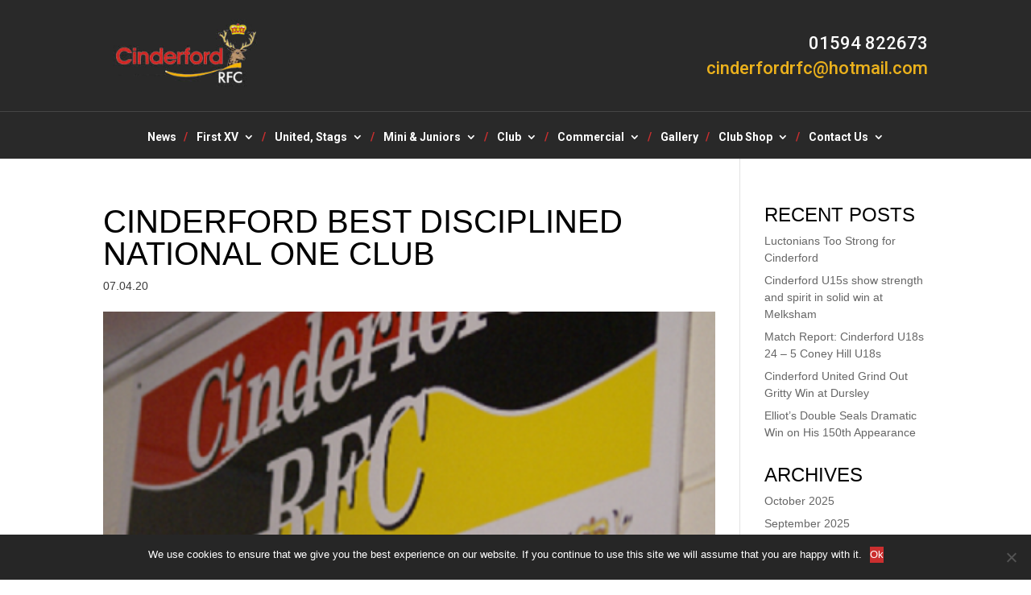

--- FILE ---
content_type: text/css
request_url: https://www.cinderfordrfc.co.uk/wp-content/themes/Divi-child/style.css
body_size: 35199
content:
/*=============================================================

 Theme Name:   Divi Child
 Theme URI:    https://www.teapotcreative.co.uk
 Description:  Divi Child theme for Cinderford RFC
 Author:       Alex Tonkins
 Author URI:
 Template:     Divi
 Version:      1.0.0
 License:      GNU General Public License v2 or later
 License URI:  http://www.gnu.org/licenses/gpl-2.0.html

=============================================================*/
/* ------


  THIS WAS COMPILED USING SASS. DO NOT EDIT THIS DIRECTLY.


------ */
@import url("nick.css");
/*====================
  GLOBAL
====================*/
h1, h2, h3, h4, h5, h6 {
  font-family: Helvetica,'Roboto',Arial,Lucida,sans-serif !important;
}

.n10s-block.n10s-toronto {
  background-color: transparent;
}

.n10s-block.n10s-toronto h2 {
  text-align: left;
  font-size: 22px;
  font-weight: 400 !important;
  word-spacing: 1px;
  padding: 16px 30px 16px 16px !important;
  background: url(images/white-arrow-right.png) right center no-repeat;
  -webkit-transition: all 0.2s ease-in-out !important;
  -moz-transition: all 0.2s ease-in-out !important;
  transition: all 0.2s ease-in-out !important;
}

.n10s-block.n10s-toronto .n10s-overlay {
  opacity: 1;
  -webkit-transition: all 0.2s ease-in-out !important;
  -moz-transition: all 0.2s ease-in-out !important;
  transition: all 0.2s ease-in-out !important;
  /* Permalink - use to edit and share this gradient: http://colorzilla.com/gradient-editor/#626262+0,626262+99&0+0,0.6+85 */
  background: -moz-linear-gradient(top, rgba(98, 98, 98, 0) 0%, rgba(98, 98, 98, 0.6) 85%, rgba(98, 98, 98, 0.6) 99%);
  /* FF3.6-15 */
  background: -webkit-linear-gradient(top, rgba(98, 98, 98, 0) 0%, rgba(98, 98, 98, 0.6) 85%, rgba(98, 98, 98, 0.6) 99%);
  /* Chrome10-25,Safari5.1-6 */
  background: linear-gradient(to bottom, rgba(98, 98, 98, 0) 0%, rgba(98, 98, 98, 0.6) 85%, rgba(98, 98, 98, 0.6) 99%);
  /* W3C, IE10+, FF16+, Chrome26+, Opera12+, Safari7+ */
  filter: progid:DXImageTransform.Microsoft.gradient( startColorstr='#00626262', endColorstr='#99626262',GradientType=0 );
  /* IE6-9 */
}

.n10s-block.n10s-toronto .n10s-overlay:before {
  content: '';
  position: absolute;
  top: 0;
  left: 0;
  width: 100%;
  height: 100%;
  opacity: 0;
  -webkit-transition: all 0.2s ease-in-out !important;
  -moz-transition: all 0.2s ease-in-out !important;
  transition: all 0.2s ease-in-out !important;
}

.n10s-block.n10s-toronto:hover img, .n10s-block.n10s-toronto:hover h2 {
  transform: none;
}

.intense-red-block .n10s-block.n10s-toronto h2 {
  background: url(images/white-arrow-right.png) right 20px center no-repeat;
  width: 100%;
  background-color: #cb2f2f;
  font-size: 21px;
  padding: 13px 46px 13px 18px !important;
}

.intense-red-block .n10s-block.n10s-toronto .n10s-overlay {
  background: none;
  position: inherit;
  height: 47px;
  padding: 0;
}

.intense-red-block .n10s-block.n10s-toronto:hover h2 {
  transform: none;
  background-color: #8D0000;
}

a.more-link {
  text-transform: uppercase;
  font-weight: bold;
  display: inline-block !important;
  padding-right: 30px;
  background: url(images/red-arrow-right.png) center right no-repeat;
  -webkit-transition: all 0.2s ease-in-out !important;
  -moz-transition: all 0.2s ease-in-out !important;
  transition: all 0.2s ease-in-out !important;
}

a.more-link:hover {
  opacity: 0.8;
}

.et_pb_column .et_pb_row_inner {
  padding-bottom: 0px !important;
}

.et_pb_column .et_pb_row_inner:first-child {
  padding-top: 0px !important;
}

.et_pb_column .et_pb_row_inner:last-child {
  padding-bottom: 35px !important;
}

.et_pb_slide .et_pb_container .et_pb_slide_description {
  transition: none;
  animation: none;
}

.nothing-available {
  padding: 10px 6px;
}

.fixture_empty_content, .result_empty_content {
  padding: 10px 6px;
}

/*====================
  HEADER
====================*/
#main-header > .container {
  width: 100%;
  max-width: 100%;
  background-color: #292929;
}

#main-header > .container .logo_container {
  width: 80%;
  max-width: 1400px;
  margin: auto;
}

#main-header > .container .logo_container img {
  float: left;
  text-align: left;
  padding: 18px 0px;
}

#main-header > .container .header-contact-information {
  float: right;
  width: 50%;
  padding: 42px 0px;
}

#main-header > .container .header-contact-information .et_pb_section #top-header-phone, #main-header > .container .header-contact-information .et_pb_section #top-header-email {
  text-align: right;
  font-size: 22px;
}

#main-header > .container .header-contact-information .et_pb_section #top-header-phone {
  padding-bottom: 4px;
  color: #fff !important;
}

#main-header > .container .header-contact-information .et_pb_section #top-header-email {
  padding-top: 4px;
  color: #ebb11c !important;
}

#main-header > .container #et-top-navigation {
  clear: both;
  border-top: 1px solid #454545;
  padding-top: 20px;
}

#main-header > .container #et-top-navigation #top-menu-nav {
  width: 100%;
}

#main-header > .container #et-top-navigation #top-menu-nav #top-menu > li > a {
  padding-bottom: 20px;
}

#main-header > .container #et-top-navigation #top-menu-nav #top-menu > li:not(:last-child):after {
  content: '/';
  position: absolute;
  top: 0;
  right: calc(0px - -8px);
  color: #cb2f2f;
}

#main-header > .container #et-top-navigation nav > ul.nav > li > a {
  color: #fff;
}

#main-header > .container #et-top-navigation #mobile_menu {
  border-top: 3px solid #cb2f2f;
  top: 48px;
}

.yellow-pinstripe {
  background: #ebb11c;
}

.yellow-pinstripe .container p {
  text-align: center;
  font-family: 'Roboto',Helvetica,Arial,Lucida,sans-serif;
  text-transform: uppercase;
  font-size: 20px;
  line-height: 1.5em;
  padding: 4px 0px;
}

.yellow-pinstripe .container p a {
  color: #fff;
  -webkit-transition: all 0.2s ease-in-out !important;
  -moz-transition: all 0.2s ease-in-out !important;
  transition: all 0.2s ease-in-out !important;
}

.yellow-pinstripe .container p a:hover {
  opacity: 0.8;
}

/*====================
  HOMEPAGE
====================*/
.homepage-post-slider {
  margin-bottom: 24px !important;
}

.homepage-post-slider .et_pb_slide {
  padding: 0;
  background-size: auto;
}

.homepage-post-slider .et_pb_slide .et_pb_container {
  margin: auto 0 0 0;
  background-color: #ebb11c;
  text-align: left;
}

.homepage-post-slider .et_pb_slide .et_pb_container .et_pb_slider_container_inner {
  padding: 0px;
  display: block !important;
}

.homepage-post-slider .et_pb_slide .et_pb_container .et_pb_slider_container_inner .et_pb_slide_image {
  margin: 0px !important;
  width: 100%;
}

.homepage-post-slider .et_pb_slide .et_pb_container .et_pb_slider_container_inner .et_pb_slide_description {
  text-shadow: none;
  padding: 20px;
  text-align: left;
  background: #ebb11c;
  display: flex;
  flex-direction: column;
  max-width: none;
  width: 100%;
  margin-top: 55%;
}

.homepage-post-slider .et_pb_slide .et_pb_container .et_pb_slider_container_inner .et_pb_slide_description .et_pb_slide_title {
  padding: 0px;
  font-size: 22px;
  margin-top: 10px;
  text-transform: uppercase;
  line-height: 1.2em;
  font-family: "Droid Sans", Helvetica, Arial, Lucida, sans-serif;
  order: 2;
  font-weight: 600;
}

.homepage-post-slider .et_pb_slide .et_pb_container .et_pb_slider_container_inner .et_pb_slide_description .et_pb_slide_title a {
  color: #000;
  display: block;
}

.homepage-post-slider .et_pb_slide .et_pb_container .et_pb_slider_container_inner .et_pb_slide_description .et_pb_slide_content {
  order: 1;
}

.homepage-post-slider .et_pb_slide .et_pb_container .et_pb_slider_container_inner .et_pb_slide_description .et_pb_slide_content p:not(.post-meta) {
  display: none;
}

.homepage-post-slider .et_pb_slide .et_pb_container .et_pb_slider_container_inner .et_pb_slide_description .et_pb_slide_content p.post-meta {
  color: transparent !important;
  font-size: 12px;
}

.homepage-post-slider .et_pb_slide .et_pb_container .et_pb_slider_container_inner .et_pb_slide_description .et_pb_slide_content p.post-meta:before {
  content: 'Latest News';
  color: #fff;
  display: block;
  font-size: 20px;
  margin-bottom: 10px;
  font-family: Helvetica, Roboto, Arial, Lucida, sans-serif;
  text-transform: uppercase;
  font-weight: 600;
}

.homepage-post-slider .et_pb_slide .et_pb_container .et_pb_slider_container_inner .et_pb_slide_description .et_pb_slide_content p.post-meta span.published {
  color: #fff;
  margin-left: -28px;
}

.homepage-post-slider .et_pb_slide .et_pb_container .et_pb_slider_container_inner .et_pb_slide_description .et_pb_slide_content p.post-meta span:not(.published) {
  display: none;
}

.homepage-post-slider .et_pb_slide .et_pb_container .et_pb_slider_container_inner .et_pb_slide_description .et_pb_slide_content p.post-meta > a {
  display: none;
}

.homepage-post-slider .et_pb_slide .et_pb_container .et_pb_slider_container_inner .et_pb_slide_description .et_pb_button_wrapper {
  order: 3;
}

.homepage-post-slider .et_pb_slide .et_pb_container .et_pb_slider_container_inner .et_pb_slide_description .et_pb_button_wrapper a {
  color: #cb2f2f;
  text-transform: uppercase;
  font-weight: bold;
  display: inline-block;
  padding: 0px 30px 0px 0px !important;
  background: url(images/red-arrow-right.png) center right no-repeat !important;
  margin-top: 10px;
}

.homepage-post-slider .et-pb-controllers {
  text-align: right;
  bottom: 0;
  line-height: 0px;
  padding: 0 10px 10px;
}

.homepage-post-slider .et-pb-controllers a {
  color: transparent;
}

.homepage-social-column .home-facebook-link, .homepage-social-column .home-twitter-link {
  width: 50%;
  float: left;
  padding: 16px 2px;
  font-size: 12px;
}

.homepage-social-column .home-facebook-link {
  border-right: 1px solid #fff;
}

.homepage-social-column .home-facebook-link p a:before {
  font-family: "ETmodules" !important;
  content: "\e093";
  height: 14px;
  font-size: 11px;
  line-height: 14px;
  position: relative;
  top: 1px;
  color: #cb2f2f;
  border-radius: 100%;
  background-color: #fff;
  padding: 4px;
  margin-right: 10px;
}

.homepage-social-column .home-twitter-link {
  border-right: 1px solid #fff;
}

.homepage-social-column .home-twitter-link p a:before {
  font-family: "ETmodules" !important;
  content: "\e094";
  height: 14px;
  font-size: 11px;
  line-height: 14px;
  position: relative;
  top: 1px;
  color: #cb2f2f;
  border-radius: 100%;
  background-color: #fff;
  padding: 4px;
  margin-right: 10px;
}

.homepage-social-column .homepage-twitter-feed {
  clear: both;
}

.homepage-social-column .homepage-twitter-feed #ctf {
  padding: 20px !important;
}

.homepage-social-column .homepage-twitter-feed #ctf .ctf-tweets .ctf-item {
  padding: 0px;
  margin-bottom: 20px;
  border: 0px;
}

.homepage-social-column .homepage-twitter-feed #ctf .ctf-tweets .ctf-item .ctf-context {
  background-color: #535353;
  margin: 0;
  padding-bottom: 6px;
}

.homepage-social-column .homepage-twitter-feed #ctf .ctf-tweets .ctf-item .ctf-author-box {
  background-color: #535353;
  width: 100%;
  padding: 0px 0px 8px;
}

.homepage-social-column .homepage-twitter-feed #ctf .ctf-tweets .ctf-item .ctf-author-box:before {
  content: url(/wp-content/uploads/2018/08/twitter-bird.png);
  position: absolute;
}

.homepage-social-column .homepage-twitter-feed #ctf .ctf-tweets .ctf-item .ctf-author-box .ctf-author-box-link {
  margin-left: 30px;
}

.homepage-social-column .homepage-twitter-feed #ctf .ctf-tweets .ctf-item .ctf-tweet-content {
  padding: 20px;
}

.homepage-social-column .homepage-twitter-feed #ctf .ctf-tweets .ctf-item .ctf-tweet-content .ctf-tweet-media {
  border-radius: 0;
  border: 1px solid #fff;
  overflow: hidden;
  margin-bottom: 20px;
}

.homepage-social-column .homepage-twitter-feed #ctf .ctf-tweets .ctf-item .ctf-tweet-content .ctf-quoted-tweet, .homepage-social-column .homepage-twitter-feed #ctf .ctf-tweets .ctf-item .ctf-tweet-content .ctf-twitter-card {
  margin: 10px 0px 0px;
  border: 1px solid #fff;
  border-radius: 0;
}

.homepage-social-column .et_pb_text .et_pb_text_inner h2 {
  font-weight: 600;
  font-size: 20px;
}

.fixture_list_home, .results_list_home {
  margin-bottom: 30px;
  text-align: center;
}

.results_list_home .results-inner {
  border: 1px solid #ddd;
  margin-bottom: 20px;
  background-color: #fff !important;
  padding: 20px;
}

.results_list_home .results-inner h2 {
  font-size: 17px;
  padding-bottom: 0px;
  font-weight: 600;
}

.results_list_home .results-inner h2 span {
  color: #ebb11c;
  padding-left: 8px;
}

.results_list_home .results-inner p {
  padding: 6px 0px;
}

.results_list_home .results-inner h3 {
  font-size: 13px;
  padding-bottom: 0px;
  margin-top: 20px;
  color: #636363;
}

.results_list_home .results-inner .match-report {
  display: block;
  margin-top: 10px;
}

.fixture_list_home {
  background-color: #fff !important;
  padding-top: 0px !important;
}

.fixture_list_home .fixtures-inner {
  border: 1px solid #ddd;
  padding: 20px;
}

.fixture_list_home .fixtures-inner h2 {
  font-size: 20px;
  padding-bottom: 0px;
  font-weight: 600;
}

.fixture_list_home .fixtures-inner p {
  padding: 6px 0px;
}

.fixture_list_home .fixtures-inner h3 {
  font-size: 15px;
  padding-bottom: 0px;
  margin-top: 20px;
  color: #636363;
}

.fixture_list_home a {
  background: #cb2f2f;
  font-size: 15px;
  padding: 12px 16px 10px;
  margin-bottom: 0px;
}

.fixture_list_home a span {
  background: url(images/white-arrow-right.png) right 0px center no-repeat;
  display: block;
  width: 172px;
  font-weight: 600;
  margin: auto;
}

body.home .et_section_specialty:first-child > .et_pb_row:first-child > .et_pb_column:first-child .et_pb_row_inner:first-child .post {
  background-color: #ebb11c;
}

body.home .et_section_specialty:first-child > .et_pb_row:first-child > .et_pb_column:first-child .et_pb_row_inner:first-child .post h2 {
  font-size: 26px;
}

.homepage-blogs .post {
  padding: 20px;
  border: 1px solid #f4f4f4;
  margin-bottom: 0px;
  display: flex;
  flex-direction: column;
  background-color: #fafafa;
  border: 1px solid #dedede;
}

.homepage-blogs .post .entry-featured-image-url {
  order: 1;
}

.homepage-blogs .post h2 {
  font-size: 15px;
  font-weight: 600;
  line-height: 1.2em;
  padding-bottom: 16px;
  color: #3B3B3B;
  order: 3;
}

.homepage-blogs .post .post-meta {
  order: 2;
  margin: 0px;
  line-height: 1em;
  color: #000;
  font-family: Helvetica, Roboto, Arial, Lucida, sans-serif;
  font-size: 12px;
  margin-bottom: 4px;
}

.homepage-blogs .post .post-content {
  font-size: 14px;
  line-height: 1.2em;
  color: #3B3B3B;
  order: 4;
}

.homepage-blogs .post .post-content p {
  padding-bottom: 16px;
}

.homepage-blogs .post .post-content a.more-link {
  text-transform: uppercase;
  font-weight: bold;
  display: inline-block;
  padding-right: 30px;
  background: url(images/red-arrow-right.png) center right no-repeat;
}

.homepage-blogs .post a.entry-featured-image-url {
  margin: -20px -20px 20px;
}

.sponsored-logos-row .et_pb_column .et_pb_image .et_pb_image_wrap {
  width: 245px;
  text-align: center;
  background: #fff;
  height: 145px;
  border: 1px solid #DCDCDC;
}

.sponsored-logos-row .et_pb_column .et_pb_image .et_pb_image_wrap img {
  position: relative;
  top: 50%;
  transform: translateY(-50%);
  -ms-transform: translateY(-50%);
  -moz-transform: translateY(-50%);
  -webkit-transform: translateY(-50%);
  -o-transform: translateY(-50%);
}

body.home .wpls-logo-showcase-slider-wrp .wpls-logo-showcase {
  padding: 0px !important;
}

/*====================
  SQUAD PAGES - GLOBAL
====================*/
.squads-slider .et_pb_slide {
  padding: 0;
  background-size: auto;
}

.squads-slider .et_pb_slide .et_pb_container {
  width: auto !important;
  min-width: 400px;
  margin: auto 0 0 0;
  background-color: #ebb11c;
  text-align: left;
}

.squads-slider .et_pb_slide .et_pb_container .et_pb_slide_description {
  text-shadow: none;
  padding: 40px;
}

.squads-slider .et_pb_slide .et_pb_container .et_pb_slide_description .et_pb_slide_title {
  font-size: 40px !important;
  padding: 0px;
  color: #000 !important;
  text-align: left;
  display: inline-block;
  max-width: 400px;
}

.squad-menu ul li {
  margin-bottom: 2px;
}

.squad-menu ul li a {
  display: block;
  background: #cb2f2f url(images/white-arrow-right.png) right 20px center no-repeat;
  padding: 19px 44px 19px 20px;
  color: #fff;
  font-size: 19px;
  text-transform: uppercase;
  -webkit-transition: all 0.2s ease-in-out !important;
  -moz-transition: all 0.2s ease-in-out !important;
  transition: all 0.2s ease-in-out !important;
}

.squad-menu ul li a:hover {
  background: #8D0000 url(images/white-arrow-right.png) right 20px center no-repeat;
}

.squad-menu ul li.current-menu-item a {
  display: block;
  background: #8D0000 url(images/white-arrow-right.png) right 20px center no-repeat;
  padding: 19px 44px 19px 20px;
  color: #fff;
  font-size: 19px;
  text-transform: uppercase;
  font-weight: bold;
  -webkit-transition: all 0.2s ease-in-out !important;
  -moz-transition: all 0.2s ease-in-out !important;
  transition: all 0.2s ease-in-out !important;
}

/*====================
  FIXTURES / RESULTS
====================*/
@media (min-width: 601px) {
  .fixture_list, .results_list {
    border: 1px solid #d5d5d5;
  }
  .fixture_list > div, .results_list > div {
    display: table;
    width: 100%;
  }
  .fixture_list > div > div, .results_list > div > div {
    display: table-cell;
  }
  .fixture_list .result_date_content, .fixture_list .result_home_content, .fixture_list .result_away_content, .fixture_list .fixture_date_content, .fixture_list .fixture_home_content, .fixture_list .fixture_away_content, .results_list .result_date_content, .results_list .result_home_content, .results_list .result_away_content, .results_list .fixture_date_content, .results_list .fixture_home_content, .results_list .fixture_away_content {
    border-right: 1px solid #d5d5d5;
  }
  .fixture_list .fixture_container, .fixture_list .result_container, .results_list .fixture_container, .results_list .result_container {
    clear: both;
  }
  .fixture_list .fixture_container:nth-child(2n), .fixture_list .result_container:nth-child(2n), .results_list .fixture_container:nth-child(2n), .results_list .result_container:nth-child(2n) {
    background-color: #e6e7e9;
  }
  .fixture_list .fixture_container:nth-child(2n) div, .fixture_list .result_container:nth-child(2n) div, .results_list .fixture_container:nth-child(2n) div, .results_list .result_container:nth-child(2n) div {
    background-color: #e6e7e9;
  }
  .fixture_list .fixture_container:nth-child(2n+1), .fixture_list .result_container:nth-child(2n+1), .results_list .fixture_container:nth-child(2n+1), .results_list .result_container:nth-child(2n+1) {
    background-color: #f8f8f8;
  }
  .fixture_list .fixture_container:nth-child(2n+1) div, .fixture_list .result_container:nth-child(2n+1) div, .results_list .fixture_container:nth-child(2n+1) div, .results_list .result_container:nth-child(2n+1) div {
    background-color: #f8f8f8;
  }
  .fixture_list .fixture_heading, .fixture_list .fixture_date_content, .fixture_list .fixture_home_content, .fixture_list .fixture_away_content, .fixture_list .fixture_empty_content, .fixture_list .fixture_time_content {
    width: 25%;
    float: left;
    padding: 5px;
  }
  .fixture_list .fixture_container {
    clear: both;
  }
  .fixture_list .fixture_container:nth-child(2n) {
    background-color: #e6e7e9;
  }
  .fixture_list .fixture_container:nth-child(2n+1) {
    background-color: #f8f8f8;
  }
}

/*====================
  AWSM TEAM / PROFILES
====================*/
.awsm-grid-wrapper .gridder {
  padding: 0px;
}

.awsm-grid-wrapper .gridder .awsm-grid-card a:before {
  opacity: 1;
  border: 0px !important;
}

.awsm-grid-wrapper .gridder .awsm-grid-card a:after {
  display: none;
}

.awsm-grid-wrapper .gridder .awsm-grid-card a figure img {
  max-width: 140px;
  margin: auto;
}

.awsm-grid-wrapper .gridder .awsm-grid-card a figure figcaption {
  position: inherit;
  transform: scale(1);
  -webkit-transform: scale(1);
  -moz-transform: scale(1);
  opacity: 1;
  top: 0;
  right: 0;
  bottom: 0;
  left: 0;
  padding: 10px;
  background-color: #fff;
}

.awsm-grid-wrapper .gridder .awsm-grid-card a figure figcaption .awsm-personal-info {
  margin-bottom: 0px;
  color: #000;
  font-size: 13px;
  text-transform: uppercase;
}

.awsm-grid-wrapper .gridder .awsm-grid-card a figure figcaption .awsm-personal-info h3 {
  color: #000;
  font-size: 19px;
  text-transform: uppercase;
  font-weight: bold;
}

.awsm-grid-wrapper .gridder .awsm-grid-card a figure figcaption:after {
  display: none;
}

.awsm-grid-wrapper .gridder .awsm-grid-show {
  margin-bottom: 20px;
}

.awsm-grid-wrapper .gridder .awsm-grid-show .awsm-grid-padding {
  padding: 26px;
  background-color: #F4F4F4;
}

.awsm-grid-wrapper .gridder .awsm-grid-show .awsm-grid-padding .awsm-grid-expanded-content .awsm-details {
  padding: 0px;
}

/*====================
  EVENTS
====================*/
.page-id-1606 .et_pb_section .et_pb_row:not(:first-child):not(:last-child) {
  padding-bottom: 0px;
}

.page-id-1606 .et_pb_section .et_pb_row:not(:first-child) .et_pb_column {
  padding: 20px;
  border: 1px solid #dfdfdf;
}

/*====================
  CONTACT
====================*/
.gform_wrapper form .gform_footer input {
  background-color: #cb2f2f;
  color: #fff;
  text-transform: lowercase;
  border: 0px;
  padding: 5px 12px;
  cursor: pointer;
  -webkit-transition: all 0.2s ease-in-out !important;
  -moz-transition: all 0.2s ease-in-out !important;
  transition: all 0.2s ease-in-out !important;
}

.gform_wrapper form .gform_footer input:hover {
  opacity: 0.8;
}

/*====================
  BLOG
====================*/
#sidebar .et_pb_widget ul li a {
  color: #666;
  -webkit-transition: all 0.2s ease-in-out !important;
  -moz-transition: all 0.2s ease-in-out !important;
  transition: all 0.2s ease-in-out !important;
}

#sidebar .et_pb_widget ul li a:hover {
  color: #666;
  opacity: 0.8;
}

/*====================
  COOKIE NOTICE
====================*/
#cookie-notice {
  background: #262626 !important;
}

#cookie-notice .cookie-notice-container .button {
  background: #cb2f2f;
  border: 0px;
  border-radius: 0px;
  color: #fff;
  text-shadow: none;
  -webkit-transition: all 0.2s ease-in-out !important;
  -moz-transition: all 0.2s ease-in-out !important;
  transition: all 0.2s ease-in-out !important;
}

#cookie-notice .cookie-notice-container .button:hover {
  background: #8D0000;
}

/*====================
  FOOTER
====================*/
.footer-sponsors {
  background-color: #f3f3f3;
}

.footer-sponsors .et_pb_section {
  background-color: #f3f3f3;
}

.footer-sponsors .et_pb_section .et_pb_row .et_pb_column {
  border: 0px !important;
}

.footer-sponsors .et_pb_section .et_pb_row:first-child {
  padding-bottom: 10px;
}

.footer-sponsors .et_pb_section .et_pb_row:last-child {
  padding-top: 0px;
}

#main-footer {
  background: url(images/footer-bg-image.png) bottom center no-repeat #262626;
}

#main-footer > .container #footer-widgets {
  padding: 40px 0px;
}

#main-footer > .container #footer-widgets .footer-widget {
  margin-bottom: 20px !important;
}

#main-footer > .container #footer-widgets .footer-widget:nth-child(3) {
  margin-bottom: 0px;
}

#main-footer > .container #footer-widgets .footer-widget:nth-child(even) {
  text-align: right;
}

#main-footer > .container #footer-widgets .footer-widget .fwidget {
  width: 100%;
}

#main-footer > .container #footer-widgets .footer-widget .fwidget #menu-policies li {
  padding: 0px 0px 0px 16px;
}

#main-footer > .container #footer-widgets .footer-widget .fwidget #menu-policies li:before {
  display: none;
}

#main-footer > .container #footer-widgets .footer-widget .fwidget #menu-policies li a {
  -webkit-transition: all 0.2s ease-in-out !important;
  -moz-transition: all 0.2s ease-in-out !important;
  transition: all 0.2s ease-in-out !important;
}

#main-footer > .container #footer-widgets .footer-widget .fwidget #menu-policies li a:hover {
  opacity: 0.7;
}

#main-footer > .container #footer-widgets .footer-widget .fwidget .footer-social {
  width: 25px;
  height: 25px;
  padding-top: 0.5px;
  text-align: center;
  border-radius: 100%;
  background: #ebb11c;
  float: left;
  margin-right: 10px;
  font-size: 16px;
  -webkit-transition: all 0.2s ease-in-out !important;
  -moz-transition: all 0.2s ease-in-out !important;
  transition: all 0.2s ease-in-out !important;
}

#main-footer > .container #footer-widgets .footer-widget .fwidget .footer-social a {
  width: 25px;
  height: 25px;
  display: block;
  font-size: 14px;
}

#main-footer > .container #footer-widgets .footer-widget .fwidget .footer-social a img {
  padding-top: 2px;
}

#main-footer > .container #footer-widgets .footer-widget .fwidget .footer-social i {
  color: #26262A;
}

#main-footer > .container #footer-widgets .footer-widget .fwidget .footer-social:hover {
  opacity: 0.8;
}

#main-footer > .container #footer-widgets .footer-widget .fwidget h4.title {
  padding-bottom: 0px;
}

#main-footer > .container #footer-widgets .footer-widget .fwidget.widget_execphp span {
  display: block;
}

#main-footer > .container #footer-widgets .footer-widget .fwidget.widget_execphp a {
  color: #fff;
}

#main-footer > .container #footer-widgets .footer-widget .fwidget.widget_nav_menu {
  margin-bottom: 16px !important;
}

#main-footer #footer-bottom {
  padding: 0px;
}

/*====================
  INTERNET EXPLORER SPECIFIC
====================*/
@media all and (-ms-high-contrast: none), (-ms-high-contrast: active) {
  .et_pb_image_n10s {
    display: block !important;
  }
  .homepage-blogs .post {
    display: block;
  }
}

/*====================
  ERROR 404
====================*/
#error-content .inner-container {
  text-align: center;
  max-width: 1400px;
  width: 80%;
  margin: auto;
  padding: 70px 0px;
}

/*====================
  MEDIA QUERIES
====================*/
@media (min-width: 981px) {
  body.home .homepage-blogs .post h2 {
    min-height: 36px;
    display: -webkit-box;
    -webkit-line-clamp: 2;
    -webkit-box-orient: vertical;
    overflow: hidden;
    padding-bottom: 0px;
    margin-bottom: 2px;
  }
  body.home .homepage-blogs .post .post-content p {
    display: -webkit-box;
    -webkit-line-clamp: 3;
    -webkit-box-orient: vertical;
    overflow: hidden;
    padding-bottom: 0px;
    margin-bottom: 16px;
  }
  body.home #page-container {
    overflow: hidden;
  }
  body.home .et_pb_section.et_section_specialty > .et_pb_row .et_pb_column_1_4 {
    width: 30%;
  }
  body.home .et_pb_section.et_section_specialty > .et_pb_row .et_pb_column_1_4:after {
    content: "";
    background-color: #e6e6e6;
    position: absolute;
    height: 100%;
    width: 4000px;
    z-index: -1;
    top: 0;
    left: 0;
  }
  .homepage-information-row .et_pb_column:first-child {
    padding-right: 2%;
  }
  .homepage-information-row .et_pb_column:last-child {
    padding-left: 2%;
  }
  .landing-pages-section .et_pb_image {
    width: 48.5%;
    float: left;
    margin-bottom: 0px !important;
  }
  .landing-pages-section .et_pb_image:nth-child(odd) {
    margin-right: 1.5%;
  }
  .landing-pages-section .et_pb_image:nth-child(even) {
    margin-left: 1.5%;
  }
  .homepage-post-slider .et_pb_slide .et_pb_container .et_pb_slide_description {
    max-width: 370px;
  }
  .homepage-post-slider .et_pb_slide .et_pb_container .et_pb_slider_container_inner .et_pb_slide_image {
    top: 0px;
  }
  .homepage-post-slider .et_pb_slide .et_pb_container .et_pb_slider_container_inner .et_pb_slide_image img {
    max-height: none !important;
  }
}

@media (min-width: 768px) {
  #main-footer > .container .footer-widget #menu-policies li {
    float: right;
    margin-bottom: 0px;
  }
  #main-footer > .container .footer-widget #menu-policies li:after {
    content: '/';
    position: relative;
    top: 0;
    right: calc(0% + -8px);
  }
  #main-footer > .container .footer-widget #menu-policies li:last-child {
    padding: 0px 0px;
  }
  #main-footer > .container .footer-widget #menu-policies li:first-child:after {
    display: none;
  }
}

@media (max-width: 1200px) {
  .squads-slider .et_pb_slide .et_pb_container .et_pb_slide_description {
    text-align: left;
  }
  .squads-slider .et_pb_slide .et_pb_container .et_pb_slide_description .et_pb_slide_title {
    font-size: 32px !important;
  }
}

@media (max-width: 980px) {
  #main-header > .container .logo_container img {
    max-height: none;
  }
  #et-top-navigation {
    width: 100%;
    display: block;
    padding: 11px 0px 0px !important;
    text-align: left;
    text-align: center;
  }
  #et-top-navigation #et_mobile_nav_menu {
    float: none;
    margin: 0px;
  }
  #et-top-navigation #et_mobile_nav_menu .mobile_nav {
    padding: 0;
  }
  #et-top-navigation #et_mobile_nav_menu .mobile_nav .select_page {
    display: none;
  }
  #et-top-navigation #et_mobile_nav_menu .mobile_nav .mobile_menu_bar {
    padding-bottom: 0px;
    width: 100%;
    max-width: 100px;
    margin: auto !important;
    position: inherit;
    line-height: 1em;
  }
  #et-top-navigation #et_mobile_nav_menu .mobile_nav .mobile_menu_bar:before {
    content: url(images/burger-menu.png);
    color: #5E5549;
    padding-right: 10px;
    top: 6px;
    line-height: 0px;
  }
  #et-top-navigation #et_mobile_nav_menu .mobile_nav .mobile_menu_bar:after {
    content: 'Menu';
    color: #fff;
    font-size: 16px;
    font-weight: 400;
  }
  .squads-slider .et_pb_slide {
    background-size: cover !important;
  }
  .squads-slider .et_pb_slide .et_pb_container {
    width: 50% !important;
  }
  .homepage-post-slider .et_pb_slide .et_pb_container {
    height: auto !important;
  }
  .homepage-post-slider .et_pb_slide .et_pb_container .et_pb_slide_image {
    display: block !important;
    width: 100%;
    position: relative;
    padding: 0px;
  }
  .homepage-post-slider .et_pb_slide .et_pb_container .et_pb_slide_image img {
    max-height: none !important;
  }
  .homepage-post-slider .et_pb_slide .et_pb_container .et_pb_slide_description {
    display: block;
    width: 100%;
  }
  body.home .et_pb_column .et_pb_row_inner:first-child {
    padding-bottom: 0px !important;
  }
}

@media (max-width: 980px) {
  #main-header {
    background-color: #292929;
  }
  body.home .et_section_specialty .et_pb_row {
    width: 100% !important;
  }
  body.home .et_section_specialty .homepage-information-row .et_pb_column:first-child {
    padding-bottom: 20px;
  }
  body.home .et_section_specialty .homepage-information-row .et_pb_column:last-child {
    padding-top: 0px;
  }
  body.home .et_section_specialty .sponsored-logos-row .et_pb_module {
    padding-bottom: 20px;
  }
}

@media (max-width: 767px) {
  #main-footer > .container #footer-widgets {
    padding: 40px 0px 150px;
  }
  #main-footer > .container #footer-widgets .footer-widget .fwidget {
    text-align: left;
  }
  #main-footer > .container #footer-widgets .footer-widget .fwidget #menu-policies li {
    float: left;
    padding: 0px 16px 0px 0px;
    margin-bottom: 0px;
  }
  #main-footer > .container #footer-widgets .footer-widget .fwidget #menu-policies li:before {
    display: none;
  }
  #main-footer > .container #footer-widgets .footer-widget .fwidget #menu-policies li:after {
    content: '/';
    position: relative;
    top: 0;
    right: calc(0% + -8px);
  }
  #main-footer > .container #footer-widgets .footer-widget .fwidget #menu-policies li:last-child {
    padding: 0px !important;
  }
  #main-footer > .container #footer-widgets .footer-widget .fwidget #menu-policies li:last-child:after {
    display: none;
  }
  #main-footer > .container #footer-widgets .footer-widget .fwidget #menu-policies li a {
    -webkit-transition: all 0.2s ease-in-out !important;
    -moz-transition: all 0.2s ease-in-out !important;
    transition: all 0.2s ease-in-out !important;
  }
  #main-footer > .container #footer-widgets .footer-widget .fwidget #menu-policies li a:hover {
    opacity: 0.7;
  }
  .squads-slider .et_pb_slide .et_pb_container .et_pb_slide_description .et_pb_slide_title {
    font-size: 26px !important;
  }
}

@media (max-width: 800px) {
  #main-header {
    padding-top: 0px !important;
  }
  #main-header > .container .logo_container {
    display: flex;
    flex-direction: column;
    max-height: none !important;
    width: 100%;
  }
  #main-header > .container .logo_container > a {
    order: 2;
  }
  #main-header > .container .logo_container > a img {
    float: none;
  }
  #main-header > .container .logo_container .header-contact-information {
    order: 1;
    border-bottom: 1px solid #454545;
  }
  #main-header > .container .logo_container .header-contact-information .et_pb_section #top-header-phone, #main-header > .container .logo_container .header-contact-information .et_pb_section #top-header-email {
    width: 50%;
    float: left;
    text-align: center;
    padding: 14px 0px;
    font-size: 18px;
  }
  #main-header > .container .logo_container .header-contact-information .et_pb_section #top-header-email {
    border-left: 1px solid #454545;
  }
  #main-header > .container .logo_container > a, #main-header > .container .logo_container .header-contact-information {
    width: 100%;
    padding: 0px;
  }
}

@media (max-width: 700px) {
  #main-header > .container .logo_container > a img {
    float: none;
    padding: 0px;
  }
  #main-header > .container .logo_container div {
    text-align: center;
  }
}

@media (max-width: 600px) {
  .squads-slider .et_pb_slide .et_pb_container {
    width: 100% !important;
  }
  .squads-slider .et_pb_slide .et_pb_container .et_pb_slide_description {
    padding: 30px 20px;
  }
  .fixture_list {
    border: 1px solid #ddd;
  }
  .fixture_list > div:nth-child(2) {
    margin-top: 0px;
  }
  .fixture_list > div:last-child {
    margin-bottom: 0px;
  }
  .results_list {
    border: 1px solid #ddd;
  }
  .results_list > div:nth-child(2) {
    margin-top: 0px;
  }
  .results_list > div:last-child {
    margin-bottom: 0px;
  }
  .squads-slider .et_pb_slide .et_pb_container {
    min-width: 0px;
  }
}

@media (max-width: 550px) {
  #main-header > .container .logo_container .header-contact-information div {
    font-size: 16px;
  }
}

@media (max-width: 500px) {
  #main-header > .container .logo_container .header-contact-information div {
    font-size: 16px;
  }
}

@media (max-width: 430px) {
  #main-header > .container .logo_container .header-contact-information div {
    font-size: 14px;
  }
}

@media (max-width: 375px) {
  .ginput_recaptcha {
    transform: scale(0.77);
    -webkit-transform: scale(0.77);
    transform-origin: 0 0;
    -webkit-transform-origin: 0 0;
  }
}

.entry-featured-image-url img {
	width: 100%;
}

/** Gallery Tweaks **/

.modula-album .modula-items .modula-item.effect-under .figc {
    padding: 15px 0 !important;
}

.modula-album .modula-items .modula-item.effect-under .figc-inner {
	padding: 0 !important;
}

.modula.modula-album.modula-grid .modula-items .modula-item img.pic {
	width: 100% !important;
}

.et_pb_bg_layout_light .et_pb_widget li a {
	color: #fff;
}

--- FILE ---
content_type: text/css
request_url: https://www.cinderfordrfc.co.uk/wp-content/themes/Divi-child/nick.css
body_size: 1791
content:
.fixture_list_home {
  text-align: center;
  background-color: #f3f3f3;
  padding-top: 10px;
}
.redbutton {
  background-color: #cb2f2f;
  text-align:left;
  color: #fff;
  display: block;
  padding: 10px;
  margin-bottom: 24px;
  font-size: 20px;
}

.fixture_list,
.results_list {


}
.result_heading,
.result_date_content,
.result_home_content,
.result_away_content,
.result_results_content,
.result_empty_content {
  width: 25%;
  float: left;
  padding: 5px;
}

.fixture_heading,
.fixture_date_content,
.fixture_home_content,
.fixture_away_content,
.fixture_time_content,
.fixture_empty_content {
  width: 33%;
  float: left;
  padding: 5px;
}

.result_heading,
.fixture_heading {
  background-color: #000;
  color: #fff;
}
.result_container:nth-child(2n),
.fixture_container:nth-child(2n)  {
    background-color: #f3f3f3;
}
.result_container {
  clear: both;
  min-height: 31px;
}
.fixture_container {
  min-height: 31px;
}

@media only screen and (max-width: 600px) {
  .result_date_content,
  .result_home_content,
  .result_away_content,
  .result_results_content,
  .result_empty_content,
  .fixture_date_content,
  .fixture_home_content,
  .fixture_away_content,
  .fixture_time_content,
  .fixture_empty_content {
    width: 100%;
    float: none;
  }
  .result_container,
  .fixture_container {
    margin: 10px 0px;
  }
  .result_heading,
  .fixture_heading {
    display: none;
  }
  .result_date_content:before, .fixture_date_content:before { content: "Date - " }
  .result_home_content:before, .fixture_home_content:before { content: "Home - " }
  .result_away_content:before, .fixture_away_content:before { content: "Away - " }
  .result_time_content:before, .fixture_time_content:before { content: "Time - " }
  .result_results_content:before { content: "Results - " }

}
